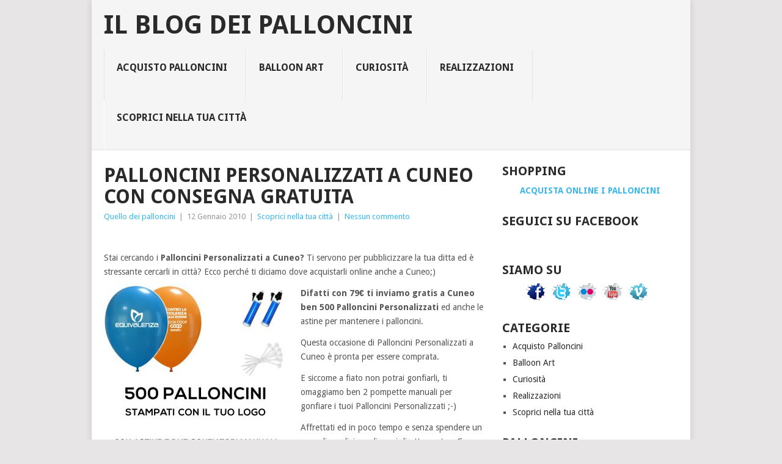

--- FILE ---
content_type: text/html; charset=UTF-8
request_url: https://www.ilblogdeipalloncini.it/palloncini-personalizzati-a-cuneo/
body_size: 9029
content:
<!DOCTYPE html>
<html xmlns:og="http://opengraphprotocol.org/schema/" xmlns:fb="http://www.facebook.com/2008/fbml" lang="it-IT">
<head>
<meta charset="UTF-8">
<meta name="viewport" content="width=device-width, initial-scale=1">
<link rel="profile" href="http://gmpg.org/xfn/11">
<link rel="pingback" href="https://www.ilblogdeipalloncini.it/xmlrpc.php">
<title>Palloncini Personalizzati a Cuneo con consegna gratuita &#8211; il Blog dei Palloncini</title>
<meta name='robots' content='max-image-preview:large' />

<!-- Open Graph Meta Tags generated by Blog2Social 755 - https://www.blog2social.com -->
<meta property="og:title" content="Palloncini Personalizzati a Cuneo con spedizione gratuita"/>
<meta property="og:description" content="Vuoi comprare i Palloncini Personalizzati a Cuneo? Ti servono per pubblicizzare la tua attività ed è {stressan"/>
<meta property="og:url" content="https://www.ilblogdeipalloncini.it/palloncini-personalizzati-a-cuneo/"/>
<meta property="og:image" content="http://www.ilblogdeipalloncini.it/wp-content/uploads/2017/04/BaseKit-Ballonita3-300x300.jpg"/>
<meta property="og:image:width" content="300"/>
<meta property="og:image:height" content="300"/>
<meta property="og:image:type" content="image/jpeg"/>
<meta property="og:type" content="article"/>
<meta property="og:article:published_time" content="2010-01-12 02:21:24"/>
<meta property="og:article:modified_time" content="2010-01-12 02:21:24"/>
<!-- Open Graph Meta Tags generated by Blog2Social 755 - https://www.blog2social.com -->

<!-- Twitter Card generated by Blog2Social 755 - https://www.blog2social.com -->
<meta name="twitter:card" content="summary">
<meta name="twitter:title" content="Palloncini Personalizzati a Cuneo con spedizione gratis"/>
<meta name="twitter:description" content="Vuoi comprare i Palloncini Personalizzati a Cuneo? Ti servono per pubblicizzare la tua società ed è {stressan"/>
<meta name="twitter:image" content="http://www.ilblogdeipalloncini.it/wp-content/uploads/2017/04/BaseKit-Ballonita3-300x300.jpg"/>
<!-- Twitter Card generated by Blog2Social 755 - https://www.blog2social.com -->
<meta name="author" content="Quello dei palloncini"/>
<link rel='dns-prefetch' href='//fonts.googleapis.com' />
<link rel="alternate" type="application/rss+xml" title="il Blog dei Palloncini &raquo; Feed" href="https://www.ilblogdeipalloncini.it/feed/" />
<script type="text/javascript">
/* <![CDATA[ */
window._wpemojiSettings = {"baseUrl":"https:\/\/s.w.org\/images\/core\/emoji\/15.0.3\/72x72\/","ext":".png","svgUrl":"https:\/\/s.w.org\/images\/core\/emoji\/15.0.3\/svg\/","svgExt":".svg","source":{"concatemoji":"https:\/\/www.ilblogdeipalloncini.it\/wp-includes\/js\/wp-emoji-release.min.js?ver=6.6.4"}};
/*! This file is auto-generated */
!function(i,n){var o,s,e;function c(e){try{var t={supportTests:e,timestamp:(new Date).valueOf()};sessionStorage.setItem(o,JSON.stringify(t))}catch(e){}}function p(e,t,n){e.clearRect(0,0,e.canvas.width,e.canvas.height),e.fillText(t,0,0);var t=new Uint32Array(e.getImageData(0,0,e.canvas.width,e.canvas.height).data),r=(e.clearRect(0,0,e.canvas.width,e.canvas.height),e.fillText(n,0,0),new Uint32Array(e.getImageData(0,0,e.canvas.width,e.canvas.height).data));return t.every(function(e,t){return e===r[t]})}function u(e,t,n){switch(t){case"flag":return n(e,"\ud83c\udff3\ufe0f\u200d\u26a7\ufe0f","\ud83c\udff3\ufe0f\u200b\u26a7\ufe0f")?!1:!n(e,"\ud83c\uddfa\ud83c\uddf3","\ud83c\uddfa\u200b\ud83c\uddf3")&&!n(e,"\ud83c\udff4\udb40\udc67\udb40\udc62\udb40\udc65\udb40\udc6e\udb40\udc67\udb40\udc7f","\ud83c\udff4\u200b\udb40\udc67\u200b\udb40\udc62\u200b\udb40\udc65\u200b\udb40\udc6e\u200b\udb40\udc67\u200b\udb40\udc7f");case"emoji":return!n(e,"\ud83d\udc26\u200d\u2b1b","\ud83d\udc26\u200b\u2b1b")}return!1}function f(e,t,n){var r="undefined"!=typeof WorkerGlobalScope&&self instanceof WorkerGlobalScope?new OffscreenCanvas(300,150):i.createElement("canvas"),a=r.getContext("2d",{willReadFrequently:!0}),o=(a.textBaseline="top",a.font="600 32px Arial",{});return e.forEach(function(e){o[e]=t(a,e,n)}),o}function t(e){var t=i.createElement("script");t.src=e,t.defer=!0,i.head.appendChild(t)}"undefined"!=typeof Promise&&(o="wpEmojiSettingsSupports",s=["flag","emoji"],n.supports={everything:!0,everythingExceptFlag:!0},e=new Promise(function(e){i.addEventListener("DOMContentLoaded",e,{once:!0})}),new Promise(function(t){var n=function(){try{var e=JSON.parse(sessionStorage.getItem(o));if("object"==typeof e&&"number"==typeof e.timestamp&&(new Date).valueOf()<e.timestamp+604800&&"object"==typeof e.supportTests)return e.supportTests}catch(e){}return null}();if(!n){if("undefined"!=typeof Worker&&"undefined"!=typeof OffscreenCanvas&&"undefined"!=typeof URL&&URL.createObjectURL&&"undefined"!=typeof Blob)try{var e="postMessage("+f.toString()+"("+[JSON.stringify(s),u.toString(),p.toString()].join(",")+"));",r=new Blob([e],{type:"text/javascript"}),a=new Worker(URL.createObjectURL(r),{name:"wpTestEmojiSupports"});return void(a.onmessage=function(e){c(n=e.data),a.terminate(),t(n)})}catch(e){}c(n=f(s,u,p))}t(n)}).then(function(e){for(var t in e)n.supports[t]=e[t],n.supports.everything=n.supports.everything&&n.supports[t],"flag"!==t&&(n.supports.everythingExceptFlag=n.supports.everythingExceptFlag&&n.supports[t]);n.supports.everythingExceptFlag=n.supports.everythingExceptFlag&&!n.supports.flag,n.DOMReady=!1,n.readyCallback=function(){n.DOMReady=!0}}).then(function(){return e}).then(function(){var e;n.supports.everything||(n.readyCallback(),(e=n.source||{}).concatemoji?t(e.concatemoji):e.wpemoji&&e.twemoji&&(t(e.twemoji),t(e.wpemoji)))}))}((window,document),window._wpemojiSettings);
/* ]]> */
</script>
<style id='wp-emoji-styles-inline-css' type='text/css'>

	img.wp-smiley, img.emoji {
		display: inline !important;
		border: none !important;
		box-shadow: none !important;
		height: 1em !important;
		width: 1em !important;
		margin: 0 0.07em !important;
		vertical-align: -0.1em !important;
		background: none !important;
		padding: 0 !important;
	}
</style>
<link rel='stylesheet' id='wp-block-library-css' href='https://www.ilblogdeipalloncini.it/wp-includes/css/dist/block-library/style.min.css?ver=6.6.4' type='text/css' media='all' />
<style id='wp-block-library-theme-inline-css' type='text/css'>
.wp-block-audio :where(figcaption){color:#555;font-size:13px;text-align:center}.is-dark-theme .wp-block-audio :where(figcaption){color:#ffffffa6}.wp-block-audio{margin:0 0 1em}.wp-block-code{border:1px solid #ccc;border-radius:4px;font-family:Menlo,Consolas,monaco,monospace;padding:.8em 1em}.wp-block-embed :where(figcaption){color:#555;font-size:13px;text-align:center}.is-dark-theme .wp-block-embed :where(figcaption){color:#ffffffa6}.wp-block-embed{margin:0 0 1em}.blocks-gallery-caption{color:#555;font-size:13px;text-align:center}.is-dark-theme .blocks-gallery-caption{color:#ffffffa6}:root :where(.wp-block-image figcaption){color:#555;font-size:13px;text-align:center}.is-dark-theme :root :where(.wp-block-image figcaption){color:#ffffffa6}.wp-block-image{margin:0 0 1em}.wp-block-pullquote{border-bottom:4px solid;border-top:4px solid;color:currentColor;margin-bottom:1.75em}.wp-block-pullquote cite,.wp-block-pullquote footer,.wp-block-pullquote__citation{color:currentColor;font-size:.8125em;font-style:normal;text-transform:uppercase}.wp-block-quote{border-left:.25em solid;margin:0 0 1.75em;padding-left:1em}.wp-block-quote cite,.wp-block-quote footer{color:currentColor;font-size:.8125em;font-style:normal;position:relative}.wp-block-quote.has-text-align-right{border-left:none;border-right:.25em solid;padding-left:0;padding-right:1em}.wp-block-quote.has-text-align-center{border:none;padding-left:0}.wp-block-quote.is-large,.wp-block-quote.is-style-large,.wp-block-quote.is-style-plain{border:none}.wp-block-search .wp-block-search__label{font-weight:700}.wp-block-search__button{border:1px solid #ccc;padding:.375em .625em}:where(.wp-block-group.has-background){padding:1.25em 2.375em}.wp-block-separator.has-css-opacity{opacity:.4}.wp-block-separator{border:none;border-bottom:2px solid;margin-left:auto;margin-right:auto}.wp-block-separator.has-alpha-channel-opacity{opacity:1}.wp-block-separator:not(.is-style-wide):not(.is-style-dots){width:100px}.wp-block-separator.has-background:not(.is-style-dots){border-bottom:none;height:1px}.wp-block-separator.has-background:not(.is-style-wide):not(.is-style-dots){height:2px}.wp-block-table{margin:0 0 1em}.wp-block-table td,.wp-block-table th{word-break:normal}.wp-block-table :where(figcaption){color:#555;font-size:13px;text-align:center}.is-dark-theme .wp-block-table :where(figcaption){color:#ffffffa6}.wp-block-video :where(figcaption){color:#555;font-size:13px;text-align:center}.is-dark-theme .wp-block-video :where(figcaption){color:#ffffffa6}.wp-block-video{margin:0 0 1em}:root :where(.wp-block-template-part.has-background){margin-bottom:0;margin-top:0;padding:1.25em 2.375em}
</style>
<style id='classic-theme-styles-inline-css' type='text/css'>
/*! This file is auto-generated */
.wp-block-button__link{color:#fff;background-color:#32373c;border-radius:9999px;box-shadow:none;text-decoration:none;padding:calc(.667em + 2px) calc(1.333em + 2px);font-size:1.125em}.wp-block-file__button{background:#32373c;color:#fff;text-decoration:none}
</style>
<style id='global-styles-inline-css' type='text/css'>
:root{--wp--preset--aspect-ratio--square: 1;--wp--preset--aspect-ratio--4-3: 4/3;--wp--preset--aspect-ratio--3-4: 3/4;--wp--preset--aspect-ratio--3-2: 3/2;--wp--preset--aspect-ratio--2-3: 2/3;--wp--preset--aspect-ratio--16-9: 16/9;--wp--preset--aspect-ratio--9-16: 9/16;--wp--preset--color--black: #000000;--wp--preset--color--cyan-bluish-gray: #abb8c3;--wp--preset--color--white: #ffffff;--wp--preset--color--pale-pink: #f78da7;--wp--preset--color--vivid-red: #cf2e2e;--wp--preset--color--luminous-vivid-orange: #ff6900;--wp--preset--color--luminous-vivid-amber: #fcb900;--wp--preset--color--light-green-cyan: #7bdcb5;--wp--preset--color--vivid-green-cyan: #00d084;--wp--preset--color--pale-cyan-blue: #8ed1fc;--wp--preset--color--vivid-cyan-blue: #0693e3;--wp--preset--color--vivid-purple: #9b51e0;--wp--preset--gradient--vivid-cyan-blue-to-vivid-purple: linear-gradient(135deg,rgba(6,147,227,1) 0%,rgb(155,81,224) 100%);--wp--preset--gradient--light-green-cyan-to-vivid-green-cyan: linear-gradient(135deg,rgb(122,220,180) 0%,rgb(0,208,130) 100%);--wp--preset--gradient--luminous-vivid-amber-to-luminous-vivid-orange: linear-gradient(135deg,rgba(252,185,0,1) 0%,rgba(255,105,0,1) 100%);--wp--preset--gradient--luminous-vivid-orange-to-vivid-red: linear-gradient(135deg,rgba(255,105,0,1) 0%,rgb(207,46,46) 100%);--wp--preset--gradient--very-light-gray-to-cyan-bluish-gray: linear-gradient(135deg,rgb(238,238,238) 0%,rgb(169,184,195) 100%);--wp--preset--gradient--cool-to-warm-spectrum: linear-gradient(135deg,rgb(74,234,220) 0%,rgb(151,120,209) 20%,rgb(207,42,186) 40%,rgb(238,44,130) 60%,rgb(251,105,98) 80%,rgb(254,248,76) 100%);--wp--preset--gradient--blush-light-purple: linear-gradient(135deg,rgb(255,206,236) 0%,rgb(152,150,240) 100%);--wp--preset--gradient--blush-bordeaux: linear-gradient(135deg,rgb(254,205,165) 0%,rgb(254,45,45) 50%,rgb(107,0,62) 100%);--wp--preset--gradient--luminous-dusk: linear-gradient(135deg,rgb(255,203,112) 0%,rgb(199,81,192) 50%,rgb(65,88,208) 100%);--wp--preset--gradient--pale-ocean: linear-gradient(135deg,rgb(255,245,203) 0%,rgb(182,227,212) 50%,rgb(51,167,181) 100%);--wp--preset--gradient--electric-grass: linear-gradient(135deg,rgb(202,248,128) 0%,rgb(113,206,126) 100%);--wp--preset--gradient--midnight: linear-gradient(135deg,rgb(2,3,129) 0%,rgb(40,116,252) 100%);--wp--preset--font-size--small: 13px;--wp--preset--font-size--medium: 20px;--wp--preset--font-size--large: 36px;--wp--preset--font-size--x-large: 42px;--wp--preset--spacing--20: 0.44rem;--wp--preset--spacing--30: 0.67rem;--wp--preset--spacing--40: 1rem;--wp--preset--spacing--50: 1.5rem;--wp--preset--spacing--60: 2.25rem;--wp--preset--spacing--70: 3.38rem;--wp--preset--spacing--80: 5.06rem;--wp--preset--shadow--natural: 6px 6px 9px rgba(0, 0, 0, 0.2);--wp--preset--shadow--deep: 12px 12px 50px rgba(0, 0, 0, 0.4);--wp--preset--shadow--sharp: 6px 6px 0px rgba(0, 0, 0, 0.2);--wp--preset--shadow--outlined: 6px 6px 0px -3px rgba(255, 255, 255, 1), 6px 6px rgba(0, 0, 0, 1);--wp--preset--shadow--crisp: 6px 6px 0px rgba(0, 0, 0, 1);}:where(.is-layout-flex){gap: 0.5em;}:where(.is-layout-grid){gap: 0.5em;}body .is-layout-flex{display: flex;}.is-layout-flex{flex-wrap: wrap;align-items: center;}.is-layout-flex > :is(*, div){margin: 0;}body .is-layout-grid{display: grid;}.is-layout-grid > :is(*, div){margin: 0;}:where(.wp-block-columns.is-layout-flex){gap: 2em;}:where(.wp-block-columns.is-layout-grid){gap: 2em;}:where(.wp-block-post-template.is-layout-flex){gap: 1.25em;}:where(.wp-block-post-template.is-layout-grid){gap: 1.25em;}.has-black-color{color: var(--wp--preset--color--black) !important;}.has-cyan-bluish-gray-color{color: var(--wp--preset--color--cyan-bluish-gray) !important;}.has-white-color{color: var(--wp--preset--color--white) !important;}.has-pale-pink-color{color: var(--wp--preset--color--pale-pink) !important;}.has-vivid-red-color{color: var(--wp--preset--color--vivid-red) !important;}.has-luminous-vivid-orange-color{color: var(--wp--preset--color--luminous-vivid-orange) !important;}.has-luminous-vivid-amber-color{color: var(--wp--preset--color--luminous-vivid-amber) !important;}.has-light-green-cyan-color{color: var(--wp--preset--color--light-green-cyan) !important;}.has-vivid-green-cyan-color{color: var(--wp--preset--color--vivid-green-cyan) !important;}.has-pale-cyan-blue-color{color: var(--wp--preset--color--pale-cyan-blue) !important;}.has-vivid-cyan-blue-color{color: var(--wp--preset--color--vivid-cyan-blue) !important;}.has-vivid-purple-color{color: var(--wp--preset--color--vivid-purple) !important;}.has-black-background-color{background-color: var(--wp--preset--color--black) !important;}.has-cyan-bluish-gray-background-color{background-color: var(--wp--preset--color--cyan-bluish-gray) !important;}.has-white-background-color{background-color: var(--wp--preset--color--white) !important;}.has-pale-pink-background-color{background-color: var(--wp--preset--color--pale-pink) !important;}.has-vivid-red-background-color{background-color: var(--wp--preset--color--vivid-red) !important;}.has-luminous-vivid-orange-background-color{background-color: var(--wp--preset--color--luminous-vivid-orange) !important;}.has-luminous-vivid-amber-background-color{background-color: var(--wp--preset--color--luminous-vivid-amber) !important;}.has-light-green-cyan-background-color{background-color: var(--wp--preset--color--light-green-cyan) !important;}.has-vivid-green-cyan-background-color{background-color: var(--wp--preset--color--vivid-green-cyan) !important;}.has-pale-cyan-blue-background-color{background-color: var(--wp--preset--color--pale-cyan-blue) !important;}.has-vivid-cyan-blue-background-color{background-color: var(--wp--preset--color--vivid-cyan-blue) !important;}.has-vivid-purple-background-color{background-color: var(--wp--preset--color--vivid-purple) !important;}.has-black-border-color{border-color: var(--wp--preset--color--black) !important;}.has-cyan-bluish-gray-border-color{border-color: var(--wp--preset--color--cyan-bluish-gray) !important;}.has-white-border-color{border-color: var(--wp--preset--color--white) !important;}.has-pale-pink-border-color{border-color: var(--wp--preset--color--pale-pink) !important;}.has-vivid-red-border-color{border-color: var(--wp--preset--color--vivid-red) !important;}.has-luminous-vivid-orange-border-color{border-color: var(--wp--preset--color--luminous-vivid-orange) !important;}.has-luminous-vivid-amber-border-color{border-color: var(--wp--preset--color--luminous-vivid-amber) !important;}.has-light-green-cyan-border-color{border-color: var(--wp--preset--color--light-green-cyan) !important;}.has-vivid-green-cyan-border-color{border-color: var(--wp--preset--color--vivid-green-cyan) !important;}.has-pale-cyan-blue-border-color{border-color: var(--wp--preset--color--pale-cyan-blue) !important;}.has-vivid-cyan-blue-border-color{border-color: var(--wp--preset--color--vivid-cyan-blue) !important;}.has-vivid-purple-border-color{border-color: var(--wp--preset--color--vivid-purple) !important;}.has-vivid-cyan-blue-to-vivid-purple-gradient-background{background: var(--wp--preset--gradient--vivid-cyan-blue-to-vivid-purple) !important;}.has-light-green-cyan-to-vivid-green-cyan-gradient-background{background: var(--wp--preset--gradient--light-green-cyan-to-vivid-green-cyan) !important;}.has-luminous-vivid-amber-to-luminous-vivid-orange-gradient-background{background: var(--wp--preset--gradient--luminous-vivid-amber-to-luminous-vivid-orange) !important;}.has-luminous-vivid-orange-to-vivid-red-gradient-background{background: var(--wp--preset--gradient--luminous-vivid-orange-to-vivid-red) !important;}.has-very-light-gray-to-cyan-bluish-gray-gradient-background{background: var(--wp--preset--gradient--very-light-gray-to-cyan-bluish-gray) !important;}.has-cool-to-warm-spectrum-gradient-background{background: var(--wp--preset--gradient--cool-to-warm-spectrum) !important;}.has-blush-light-purple-gradient-background{background: var(--wp--preset--gradient--blush-light-purple) !important;}.has-blush-bordeaux-gradient-background{background: var(--wp--preset--gradient--blush-bordeaux) !important;}.has-luminous-dusk-gradient-background{background: var(--wp--preset--gradient--luminous-dusk) !important;}.has-pale-ocean-gradient-background{background: var(--wp--preset--gradient--pale-ocean) !important;}.has-electric-grass-gradient-background{background: var(--wp--preset--gradient--electric-grass) !important;}.has-midnight-gradient-background{background: var(--wp--preset--gradient--midnight) !important;}.has-small-font-size{font-size: var(--wp--preset--font-size--small) !important;}.has-medium-font-size{font-size: var(--wp--preset--font-size--medium) !important;}.has-large-font-size{font-size: var(--wp--preset--font-size--large) !important;}.has-x-large-font-size{font-size: var(--wp--preset--font-size--x-large) !important;}
:where(.wp-block-post-template.is-layout-flex){gap: 1.25em;}:where(.wp-block-post-template.is-layout-grid){gap: 1.25em;}
:where(.wp-block-columns.is-layout-flex){gap: 2em;}:where(.wp-block-columns.is-layout-grid){gap: 2em;}
:root :where(.wp-block-pullquote){font-size: 1.5em;line-height: 1.6;}
</style>
<link rel='stylesheet' id='social-widget-css' href='https://www.ilblogdeipalloncini.it/wp-content/plugins/social-media-widget/social_widget.css?ver=6.6.4' type='text/css' media='all' />
<link rel='stylesheet' id='point-style-css' href='https://www.ilblogdeipalloncini.it/wp-content/themes/point/style.css?ver=6.6.4' type='text/css' media='all' />
<style id='point-style-inline-css' type='text/css'>

		a:hover, .menu .current-menu-item > a, .menu .current-menu-item, .current-menu-ancestor > a.sf-with-ul, .current-menu-ancestor, footer .textwidget a, .single_post a:not(.wp-block-button__link), #commentform a, .copyrights a:hover, a, footer .widget li a:hover, .menu > li:hover > a, .single_post .post-info a, .post-info a, .readMore a, .reply a, .fn a, .carousel a:hover, .single_post .related-posts a:hover, .sidebar.c-4-12 .textwidget a, footer .textwidget a, .sidebar.c-4-12 a:hover, .title a:hover, .trending-articles li a:hover { color: #38b7ee; }
		.review-result, .review-total-only { color: #38b7ee!important; }
		.nav-previous a, .nav-next a, .sub-menu, #commentform input#submit, .tagcloud a, #tabber ul.tabs li a.selected, .featured-cat, .mts-subscribe input[type='submit'], .pagination a, .widget .wpt_widget_content #tags-tab-content ul li a, .latestPost-review-wrapper, .pagination .dots, .primary-navigation #wpmm-megamenu .wpmm-posts .wpmm-pagination a, #wpmm-megamenu .review-total-only, body .latestPost-review-wrapper, .review-type-circle.wp-review-show-total { background: #38b7ee; color: #fff; } .header-button { background: #38B7EE; } #logo a { color: ##555; }
		
		
</style>
<link rel='stylesheet' id='theme-slug-fonts-css' href='//fonts.googleapis.com/css?family=Droid+Sans%3A400%2C700&#038;subset=latin-ext' type='text/css' media='all' />
<script type="text/javascript" src="https://www.ilblogdeipalloncini.it/wp-includes/js/jquery/jquery.min.js?ver=3.7.1" id="jquery-core-js"></script>
<script type="text/javascript" src="https://www.ilblogdeipalloncini.it/wp-includes/js/jquery/jquery-migrate.min.js?ver=3.4.1" id="jquery-migrate-js"></script>
<script type="text/javascript" src="https://www.ilblogdeipalloncini.it/wp-content/themes/point/js/customscripts.js?ver=6.6.4" id="point-customscripts-js"></script>
<link rel="https://api.w.org/" href="https://www.ilblogdeipalloncini.it/wp-json/" /><link rel="alternate" title="JSON" type="application/json" href="https://www.ilblogdeipalloncini.it/wp-json/wp/v2/posts/51777" /><link rel="EditURI" type="application/rsd+xml" title="RSD" href="https://www.ilblogdeipalloncini.it/xmlrpc.php?rsd" />
<meta name="generator" content="WordPress 6.6.4" />
<link rel="canonical" href="https://www.ilblogdeipalloncini.it/palloncini-personalizzati-a-cuneo/" />
<link rel='shortlink' href='https://www.ilblogdeipalloncini.it/?p=51777' />
<link rel="alternate" title="oEmbed (JSON)" type="application/json+oembed" href="https://www.ilblogdeipalloncini.it/wp-json/oembed/1.0/embed?url=https%3A%2F%2Fwww.ilblogdeipalloncini.it%2Fpalloncini-personalizzati-a-cuneo%2F" />
<link rel="alternate" title="oEmbed (XML)" type="text/xml+oembed" href="https://www.ilblogdeipalloncini.it/wp-json/oembed/1.0/embed?url=https%3A%2F%2Fwww.ilblogdeipalloncini.it%2Fpalloncini-personalizzati-a-cuneo%2F&#038;format=xml" />
<meta property="og:site_name" content="il Blog dei Palloncini" />
<meta property="og:title" content="Palloncini Personalizzati a Cuneo con consegna gratuita" />
<meta property="og:type" content="article" />
<meta property="og:url" content="https://www.ilblogdeipalloncini.it/palloncini-personalizzati-a-cuneo/" />
		<style type="text/css">
							.site-title a,
				.site-description {
					color: #2a2a2a;
				}
						</style>
		<style type="text/css" id="custom-background-css">
body.custom-background { background-color: ##e7e5e6; }
</style>
	<link rel="icon" href="https://www.ilblogdeipalloncini.it/wp-content/uploads/2020/03/cropped-favicon-32x32.png" sizes="32x32" />
<link rel="icon" href="https://www.ilblogdeipalloncini.it/wp-content/uploads/2020/03/cropped-favicon-192x192.png" sizes="192x192" />
<link rel="apple-touch-icon" href="https://www.ilblogdeipalloncini.it/wp-content/uploads/2020/03/cropped-favicon-180x180.png" />
<meta name="msapplication-TileImage" content="https://www.ilblogdeipalloncini.it/wp-content/uploads/2020/03/cropped-favicon-270x270.png" />
</head>

<body id="blog" class="post-template-default single single-post postid-51777 single-format-standard custom-background wp-embed-responsive ">

<div class="main-container clear">

			<header id="masthead" class="site-header" role="banner">
			<div class="site-branding">
															<h2 id="logo" class="text-logo" itemprop="headline">
							<a href="https://www.ilblogdeipalloncini.it">il Blog dei Palloncini</a>
						</h2><!-- END #logo -->
									
				<a href="#" id="pull" class="toggle-mobile-menu">Menu</a>
				<div class="primary-navigation">
					<nav id="navigation" class="mobile-menu-wrapper" role="navigation">
													<ul class="menu clearfix">
									<li class="cat-item cat-item-12"><a href="https://www.ilblogdeipalloncini.it/category/palloncini-stampati-personalizzati-pubblicitari/">Acquisto Palloncini</a>
</li>
	<li class="cat-item cat-item-23"><a href="https://www.ilblogdeipalloncini.it/category/balloon-art/">Balloon Art</a>
</li>
	<li class="cat-item cat-item-19"><a href="https://www.ilblogdeipalloncini.it/category/curiosita/">Curiosità</a>
</li>
	<li class="cat-item cat-item-1"><a href="https://www.ilblogdeipalloncini.it/category/palloncini-personalizzati-dei-clienti/">Realizzazioni</a>
</li>
	<li class="cat-item cat-item-64"><a href="https://www.ilblogdeipalloncini.it/category/palloncini-personalizzati-nella-tua-citta/">Scoprici nella tua città</a>
</li>
							</ul>
											</nav><!-- #navigation -->
				</div><!-- .primary-navigation -->
			</div><!-- .site-branding -->
		</header><!-- #masthead -->

		<div id="page" class="single clear">
	<div class="content">
		<!-- Start Article -->
		<article class="article">
							<div id="post-51777" class="post post-51777 type-post status-publish format-standard hentry category-palloncini-personalizzati-nella-tua-citta">
					<div class="single_post">
													<header>
																	<h1 class="title single-title">Palloncini Personalizzati a Cuneo con consegna gratuita</h1>
																									<div class="post-info"><span class="theauthor"><a href="https://www.ilblogdeipalloncini.it/author/gianmarco/" title="Articoli scritti da Quello dei palloncini" rel="author">Quello dei palloncini</a></span> | <span class="thetime">12 Gennaio 2010</span> | <span class="thecategory"><a href="https://www.ilblogdeipalloncini.it/category/palloncini-personalizzati-nella-tua-citta/" rel="category tag">Scoprici nella tua città</a></span> | <span class="thecomment"><a href="https://www.ilblogdeipalloncini.it/palloncini-personalizzati-a-cuneo/#respond">Nessun commento</a></span></div>
															</header>
												<!-- Start Content -->
						<div class="post-single-content box mark-links">
							
<p class="FacebookLikeButton"><fb:like href="https%3A%2F%2Fwww.ilblogdeipalloncini.it%2Fpalloncini-personalizzati-a-cuneo%2F" layout="standard" show_faces="false" width="450" action="like" colorscheme="light"></fb:like></p>
<p>Stai cercando i <strong>Palloncini Personalizzati </strong><strong>a Cuneo? </strong>Ti servono per pubblicizzare la tua ditta ed è stressante cercarli in città? Ecco perché ti diciamo dove acquistarli online anche a Cuneo;)<br />
<a href="https://www.palloncinipubblicitari.it/offerta-low-cost-500-palloncini-personalizzati-su-un-lato-con-astine-e-gonfiatori-manuali-P559.htm"><img fetchpriority="high" decoding="async" class="size-medium wp-image-5301 alignleft" src="http://www.ilblogdeipalloncini.it/wp-content/uploads/2017/04/BaseKit-Ballonita3-300x300.jpg" alt="" width="300" height="300"></a></p>
<p><strong>Difatti con 79€ ti inviamo gratis a Cuneo ben 500 Palloncini Personalizzati </strong>ed anche le astine per mantenere i palloncini.</p>
<p>Questa occasione di Palloncini Personalizzati a Cuneo è pronta per essere comprata.</p>
<p>E siccome a fiato non potrai gonfiarli, ti omaggiamo ben 2 pompette manuali per gonfiare i tuoi Palloncini Personalizzati ;-)</p>
<p>Affrettati ed in poco tempo e senza spendere un euro di spedizione, li avrai direttamente a Cuneo !!</p>
<h4 style="text-align: center;"><strong>Visita il sito dove comprare<br />
</strong><strong> i Palloncini Personalizzati: <a href="https://www.palloncinipubblicitari.it">www.palloncinipubblicitari.it</a>&nbsp;</strong></h4>
						</div>
						<!-- End Content -->
														<!-- Start Author Box -->
								<div class="postauthor-container">
									<h4>About The Author</h4>
									<div class="postauthor">
										<img alt='' src='https://secure.gravatar.com/avatar/1476a32b72dbb564340fc907470a26e0?s=100&#038;d=mm&#038;r=g' srcset='https://secure.gravatar.com/avatar/1476a32b72dbb564340fc907470a26e0?s=200&#038;d=mm&#038;r=g 2x' class='avatar avatar-100 photo' height='100' width='100' decoding='async'/>										<h5>Quello dei palloncini</h5>
										<p></p>
									</div>
								</div>
								<!-- End Author Box -->
													</div>
				</div>
						</article>
		
	<aside class="sidebar c-4-12">
		<div id="sidebars" class="sidebar">
			<div class="sidebar_list">
				<aside id="text-4" class="widget widget_text"><h3 class="widget-title">Shopping</h3>			<div class="textwidget"><div style="text-align:center; font-size:21px; font-weight:bold;"><a href="https://www.palloncinipubblicitari.it/" target="_blank" rel="noopener">ACQUISTA ONLINE I PALLONCINI</a></div></div>
		</aside><aside id="text-3" class="widget widget_text"><h3 class="widget-title">Seguici su Facebook</h3>			<div class="textwidget"><div align="center"><script src="https://connect.facebook.net/en_US/all.js#xfbml=1"></script><fb:like-box href="https://www.facebook.com/palloncinipubblicitari" width="250" height="318" show_faces="true" stream="false" header="false"></fb:like-box></div></div>
		</aside><aside id="social-widget-3" class="widget Social_Widget"><h3 class="widget-title">Siamo Su </h3><div class="socialmedia-buttons smw_center"><a href="https://www.facebook.com/palloncinipubblicitari" rel="nofollow" target="_blank"><img width="32" height="32" src="https://www.ilblogdeipalloncini.it/wp-content/plugins/social-media-widget/images/cutout/32/facebook.png" 
				alt="Palloncini Pubblicitari su Facebook" 
				title="Palloncini Pubblicitari su Facebook" style="opacity: 1; -moz-opacity: 1;" class="combo" /></a><a href="https://twitter.com/#!/palloncinipub" rel="nofollow" target="_blank"><img width="32" height="32" src="https://www.ilblogdeipalloncini.it/wp-content/plugins/social-media-widget/images/cutout/32/twitter.png" 
				alt="Palloncini Pubblicitari su Twitter" 
				title="Palloncini Pubblicitari su Twitter" style="opacity: 1; -moz-opacity: 1;" class="combo" /></a><a href="https://www.flickr.com/photos/69658492@N07/%20" rel="nofollow" target="_blank"><img width="32" height="32" src="https://www.ilblogdeipalloncini.it/wp-content/plugins/social-media-widget/images/cutout/32/flickr.png" 
				alt="Palloncini Pubblicitari su Flickr" 
				title="Palloncini Pubblicitari su Flickr" style="opacity: 1; -moz-opacity: 1;" class="combo" /></a><a href="https://www.youtube.com/user/palloncinimilano%20" rel="nofollow" target="_blank"><img width="32" height="32" src="https://www.ilblogdeipalloncini.it/wp-content/plugins/social-media-widget/images/cutout/32/youtube.png" 
				alt="Palloncini Pubblicitari su YouTube" 
				title="Palloncini Pubblicitari su YouTube" style="opacity: 1; -moz-opacity: 1;" class="combo" /></a><a href="https://vimeo.com/user9247175%20" rel="nofollow" target="_blank"><img width="32" height="32" src="https://www.ilblogdeipalloncini.it/wp-content/plugins/social-media-widget/images/cutout/32/vimeo.png" 
				alt="Palloncini Pubblicitari su Vimeo" 
				title="Palloncini Pubblicitari su Vimeo" style="opacity: 1; -moz-opacity: 1;" class="combo" /></a></div></aside><aside id="categories-3" class="widget widget_categories"><h3 class="widget-title">Categorie</h3>
			<ul>
					<li class="cat-item cat-item-12"><a href="https://www.ilblogdeipalloncini.it/category/palloncini-stampati-personalizzati-pubblicitari/">Acquisto Palloncini</a>
</li>
	<li class="cat-item cat-item-23"><a href="https://www.ilblogdeipalloncini.it/category/balloon-art/">Balloon Art</a>
</li>
	<li class="cat-item cat-item-19"><a href="https://www.ilblogdeipalloncini.it/category/curiosita/">Curiosità</a>
</li>
	<li class="cat-item cat-item-1"><a href="https://www.ilblogdeipalloncini.it/category/palloncini-personalizzati-dei-clienti/">Realizzazioni</a>
</li>
	<li class="cat-item cat-item-64"><a href="https://www.ilblogdeipalloncini.it/category/palloncini-personalizzati-nella-tua-citta/">Scoprici nella tua città</a>
</li>
			</ul>

			</aside><aside id="text-5" class="widget widget_text"><h3 class="widget-title">PALLONCINI PERSONALIZZATI</h3>			<div class="textwidget"><div style="text-align:center; font-size:21px; font-weight:bold;"><a href="https://www.palloncinipubblicitari.it/" target="_blank" rel="noopener">ACQUISTA E PERSONALIZZA I PALLONCINI</a></div></div>
		</aside><aside id="social-widget-3" class="widget Social_Widget"><h3 class="widget-title">Siamo Su </h3><div class="socialmedia-buttons smw_center"><a href="https://www.facebook.com/palloncinipubblicitari" rel="nofollow" target="_blank"><img width="32" height="32" src="https://www.ilblogdeipalloncini.it/wp-content/plugins/social-media-widget/images/cutout/32/facebook.png" 
				alt="Palloncini Pubblicitari su Facebook" 
				title="Palloncini Pubblicitari su Facebook" style="opacity: 1; -moz-opacity: 1;" class="combo" /></a><a href="https://twitter.com/#!/palloncinipub" rel="nofollow" target="_blank"><img width="32" height="32" src="https://www.ilblogdeipalloncini.it/wp-content/plugins/social-media-widget/images/cutout/32/twitter.png" 
				alt="Palloncini Pubblicitari su Twitter" 
				title="Palloncini Pubblicitari su Twitter" style="opacity: 1; -moz-opacity: 1;" class="combo" /></a><a href="https://www.flickr.com/photos/69658492@N07/%20" rel="nofollow" target="_blank"><img width="32" height="32" src="https://www.ilblogdeipalloncini.it/wp-content/plugins/social-media-widget/images/cutout/32/flickr.png" 
				alt="Palloncini Pubblicitari su Flickr" 
				title="Palloncini Pubblicitari su Flickr" style="opacity: 1; -moz-opacity: 1;" class="combo" /></a><a href="https://www.youtube.com/user/palloncinimilano%20" rel="nofollow" target="_blank"><img width="32" height="32" src="https://www.ilblogdeipalloncini.it/wp-content/plugins/social-media-widget/images/cutout/32/youtube.png" 
				alt="Palloncini Pubblicitari su YouTube" 
				title="Palloncini Pubblicitari su YouTube" style="opacity: 1; -moz-opacity: 1;" class="combo" /></a><a href="https://vimeo.com/user9247175%20" rel="nofollow" target="_blank"><img width="32" height="32" src="https://www.ilblogdeipalloncini.it/wp-content/plugins/social-media-widget/images/cutout/32/vimeo.png" 
				alt="Palloncini Pubblicitari su Vimeo" 
				title="Palloncini Pubblicitari su Vimeo" style="opacity: 1; -moz-opacity: 1;" class="combo" /></a></div></aside><aside id="text-4" class="widget widget_text"><h3 class="widget-title">Shopping</h3>			<div class="textwidget"><div style="text-align:center; font-size:21px; font-weight:bold;"><a href="https://www.palloncinipubblicitari.it/" target="_blank" rel="noopener">ACQUISTA ONLINE I PALLONCINI</a></div></div>
		</aside><aside id="text-3" class="widget widget_text"><h3 class="widget-title">Seguici su Facebook</h3>			<div class="textwidget"><div align="center"><script src="https://connect.facebook.net/en_US/all.js#xfbml=1"></script><fb:like-box href="https://www.facebook.com/palloncinipubblicitari" width="250" height="318" show_faces="true" stream="false" header="false"></fb:like-box></div></div>
		</aside><aside id="categories-3" class="widget widget_categories"><h3 class="widget-title">Categorie</h3>
			<ul>
					<li class="cat-item cat-item-12"><a href="https://www.ilblogdeipalloncini.it/category/palloncini-stampati-personalizzati-pubblicitari/">Acquisto Palloncini</a>
</li>
	<li class="cat-item cat-item-23"><a href="https://www.ilblogdeipalloncini.it/category/balloon-art/">Balloon Art</a>
</li>
	<li class="cat-item cat-item-19"><a href="https://www.ilblogdeipalloncini.it/category/curiosita/">Curiosità</a>
</li>
	<li class="cat-item cat-item-1"><a href="https://www.ilblogdeipalloncini.it/category/palloncini-personalizzati-dei-clienti/">Realizzazioni</a>
</li>
	<li class="cat-item cat-item-64"><a href="https://www.ilblogdeipalloncini.it/category/palloncini-personalizzati-nella-tua-citta/">Scoprici nella tua città</a>
</li>
			</ul>

			</aside>			</div>
		</div><!--sidebars-->
	</aside>
		</div><!-- .content -->
</div><!-- #page -->

	<footer>
					<div class="carousel">
				<h3 class="frontTitle">
					<div class="latest">
						curiosita					</div>
				</h3>
									<div class="excerpt">
						<a href="https://www.ilblogdeipalloncini.it/palloncini-sanremo-volare/" title="Di Sanremo ci piace volareeee&#8230; con i nostri palloncini" id="footer-thumbnail">
							<div>
								<div class="hover"><i class="point-icon icon-zoom-in"></i></div>
																	<img width="140" height="130" src="https://www.ilblogdeipalloncini.it/wp-content/uploads/2017/02/trappe-1-140x130.jpg" class="attachment-carousel size-carousel wp-post-image" alt="" title="" decoding="async" loading="lazy" srcset="https://www.ilblogdeipalloncini.it/wp-content/uploads/2017/02/trappe-1-140x130.jpg 140w, https://www.ilblogdeipalloncini.it/wp-content/uploads/2017/02/trappe-1-60x57.jpg 60w" sizes="(max-width: 140px) 100vw, 140px" />															</div>
							<p class="footer-title">
								<span class="featured-title">Di Sanremo ci piace volareeee&#8230; con i nostri palloncini</span>
							</p>
						</a>
					</div><!--.post excerpt-->
										<div class="excerpt">
						<a href="https://www.ilblogdeipalloncini.it/studente-in-volo-sullacqua-con-i-palloncini/" title="Studente “in volo” sull’acqua con i palloncini." id="footer-thumbnail">
							<div>
								<div class="hover"><i class="point-icon icon-zoom-in"></i></div>
																	<img width="140" height="130" src="https://www.ilblogdeipalloncini.it/wp-content/uploads/2016/09/1918664_palloncini-140x130.jpg" class="attachment-carousel size-carousel wp-post-image" alt="" title="" decoding="async" loading="lazy" srcset="https://www.ilblogdeipalloncini.it/wp-content/uploads/2016/09/1918664_palloncini-140x130.jpg 140w, https://www.ilblogdeipalloncini.it/wp-content/uploads/2016/09/1918664_palloncini-60x57.jpg 60w" sizes="(max-width: 140px) 100vw, 140px" />															</div>
							<p class="footer-title">
								<span class="featured-title">Studente “in volo” sull’acqua con i palloncini.</span>
							</p>
						</a>
					</div><!--.post excerpt-->
										<div class="excerpt">
						<a href="https://www.ilblogdeipalloncini.it/perche-lo-scoppio-del-palloncino-e-rumorosissimo/" title="Perché lo scoppio del palloncino è rumorosissimo?" id="footer-thumbnail">
							<div>
								<div class="hover"><i class="point-icon icon-zoom-in"></i></div>
																	<img width="140" height="130" src="https://www.ilblogdeipalloncini.it/wp-content/uploads/2016/02/61KHl3fVZfL._SY355_-140x130.jpg" class="attachment-carousel size-carousel wp-post-image" alt="" title="" decoding="async" loading="lazy" srcset="https://www.ilblogdeipalloncini.it/wp-content/uploads/2016/02/61KHl3fVZfL._SY355_-140x130.jpg 140w, https://www.ilblogdeipalloncini.it/wp-content/uploads/2016/02/61KHl3fVZfL._SY355_-60x57.jpg 60w" sizes="(max-width: 140px) 100vw, 140px" />															</div>
							<p class="footer-title">
								<span class="featured-title">Perché lo scoppio del palloncino è rumorosissimo?</span>
							</p>
						</a>
					</div><!--.post excerpt-->
										<div class="excerpt">
						<a href="https://www.ilblogdeipalloncini.it/da-un-asilo-in-inghilterra-a-un-campo-agricolo-di-ravenna-il-lungo-viaggio-di-un-palloncino/" title="Da un asilo in Inghilterra a un campo agricolo di Ravenna: il lungo viaggio di un palloncino" id="footer-thumbnail">
							<div>
								<div class="hover"><i class="point-icon icon-zoom-in"></i></div>
																	<img width="140" height="130" src="https://www.ilblogdeipalloncini.it/wp-content/uploads/2016/02/pallonciniviola-140x130.jpg" class="attachment-carousel size-carousel wp-post-image" alt="" title="" decoding="async" loading="lazy" srcset="https://www.ilblogdeipalloncini.it/wp-content/uploads/2016/02/pallonciniviola-140x130.jpg 140w, https://www.ilblogdeipalloncini.it/wp-content/uploads/2016/02/pallonciniviola-60x57.jpg 60w" sizes="(max-width: 140px) 100vw, 140px" />															</div>
							<p class="footer-title">
								<span class="featured-title">Da un asilo in Inghilterra a un campo agricolo di Ravenna: il lungo viaggio di un palloncino</span>
							</p>
						</a>
					</div><!--.post excerpt-->
										<div class="excerpt">
						<a href="https://www.ilblogdeipalloncini.it/420-2/" title="Tradizionale lancio di Palloncini a Mandello" id="footer-thumbnail">
							<div>
								<div class="hover"><i class="point-icon icon-zoom-in"></i></div>
																	<img width="140" height="130" src="https://www.ilblogdeipalloncini.it/wp-content/uploads/2015/12/lancio-palloncini_Mandello_2015-151-510x339-140x130.jpg" class="attachment-carousel size-carousel wp-post-image" alt="" title="" decoding="async" loading="lazy" srcset="https://www.ilblogdeipalloncini.it/wp-content/uploads/2015/12/lancio-palloncini_Mandello_2015-151-510x339-140x130.jpg 140w, https://www.ilblogdeipalloncini.it/wp-content/uploads/2015/12/lancio-palloncini_Mandello_2015-151-510x339-60x57.jpg 60w" sizes="(max-width: 140px) 100vw, 140px" />															</div>
							<p class="footer-title">
								<span class="featured-title">Tradizionale lancio di Palloncini a Mandello</span>
							</p>
						</a>
					</div><!--.post excerpt-->
										<div class="excerpt">
						<a href="https://www.ilblogdeipalloncini.it/100-mila-palloncini-a-covent-garden/" title="100 mila palloncini a Covent Garden" id="footer-thumbnail">
							<div>
								<div class="hover"><i class="point-icon icon-zoom-in"></i></div>
																	<img width="140" height="130" src="https://www.ilblogdeipalloncini.it/wp-content/uploads/2015/12/AP437843880087-140x130.jpg" class="attachment-carousel size-carousel wp-post-image" alt="" title="" decoding="async" loading="lazy" srcset="https://www.ilblogdeipalloncini.it/wp-content/uploads/2015/12/AP437843880087-140x130.jpg 140w, https://www.ilblogdeipalloncini.it/wp-content/uploads/2015/12/AP437843880087-60x57.jpg 60w" sizes="(max-width: 140px) 100vw, 140px" />															</div>
							<p class="footer-title">
								<span class="featured-title">100 mila palloncini a Covent Garden</span>
							</p>
						</a>
					</div><!--.post excerpt-->
								</div>
			</footer><!--footer-->
			<!--start copyrights-->
		<div class="copyrights">
			<div class="row" id="copyright-note">
								<div class="copyright-left-text"> &copy; 2026 <a href="https://www.ilblogdeipalloncini.it" title="Curiosità sul mondo dei palloncini personalizzati e dei palloncini pubblicitari" rel="nofollow">il Blog dei Palloncini</a>.</div>
				<div class="copyright-text">
					Acquista qui i <a href="https://www.palloncinipubblicitari.it">Palloncini Personalizzati</a>				</div>
				<div class="footer-navigation">
											<ul class="menu">
													</ul>
										</div>
				<div class="top"><a href="#top" class="toplink"><i class="point-icon icon-up-dir"></i></a></div>
			</div>
		</div>
		<!--end copyrights-->
		<!-- Facebook Social Plugins -->
<div id="fb-root"></div>
<script type="text/javascript">
  window.fbAsyncInit = function() { FB.init({appId: '879784522068060', status: true, cookie: true, xfbml: true}); };
  (function() {
    var e = document.createElement('script');
    e.type = 'text/javascript';
    e.src = document.location.protocol + '//connect.facebook.net/it_IT/all.js';
    e.async = true;
    document.getElementById('fb-root').appendChild(e);
  }());
</script>
</div><!-- main-container -->

</body>
</html>
